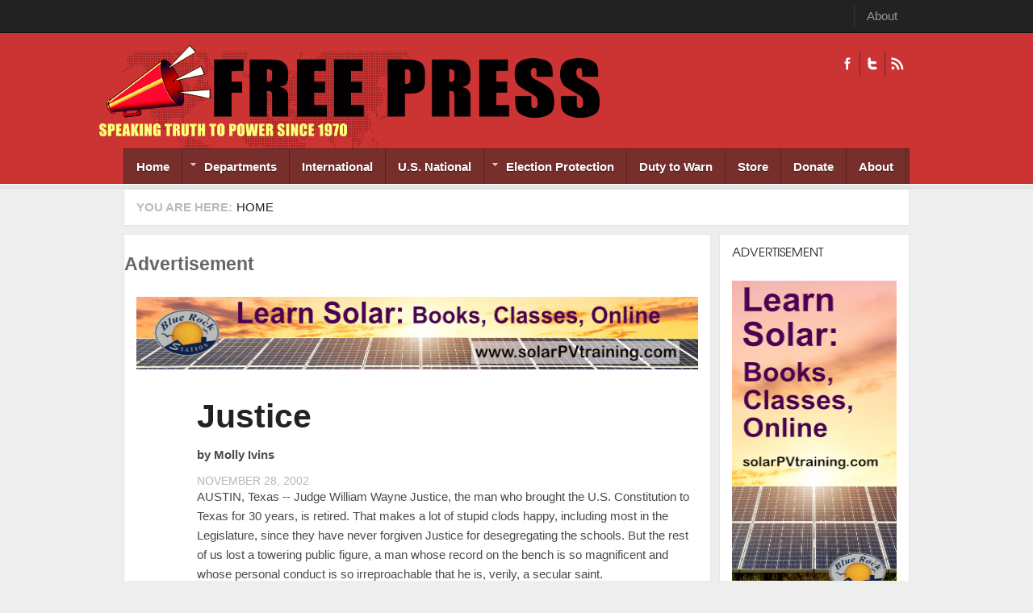

--- FILE ---
content_type: application/javascript; charset=utf-8
request_url: https://freepress.org/sites/default/files/js/js_Bcsagb_Ye9LoEPG9-Pm9yxVRRF3841Spf2abHlnB13I.js
body_size: 7741
content:
/*jslint browser: true */ /*global jQuery: true */

/**
 * jQuery Cookie plugin
 *
 * Copyright (c) 2010 Klaus Hartl (stilbuero.de)
 * Dual licensed under the MIT and GPL licenses:
 * http://www.opensource.org/licenses/mit-license.php
 * http://www.gnu.org/licenses/gpl.html
 *
 */

// TODO JsDoc

/**
 * Create a cookie with the given key and value and other optional parameters.
 *
 * @example $.cookie('the_cookie', 'the_value');
 * @desc Set the value of a cookie.
 * @example $.cookie('the_cookie', 'the_value', { expires: 7, path: '/', domain: 'jquery.com', secure: true });
 * @desc Create a cookie with all available options.
 * @example $.cookie('the_cookie', 'the_value');
 * @desc Create a session cookie.
 * @example $.cookie('the_cookie', null);
 * @desc Delete a cookie by passing null as value. Keep in mind that you have to use the same path and domain
 *       used when the cookie was set.
 *
 * @param String key The key of the cookie.
 * @param String value The value of the cookie.
 * @param Object options An object literal containing key/value pairs to provide optional cookie attributes.
 * @option Number|Date expires Either an integer specifying the expiration date from now on in days or a Date object.
 *                             If a negative value is specified (e.g. a date in the past), the cookie will be deleted.
 *                             If set to null or omitted, the cookie will be a session cookie and will not be retained
 *                             when the the browser exits.
 * @option String path The value of the path atribute of the cookie (default: path of page that created the cookie).
 * @option String domain The value of the domain attribute of the cookie (default: domain of page that created the cookie).
 * @option Boolean secure If true, the secure attribute of the cookie will be set and the cookie transmission will
 *                        require a secure protocol (like HTTPS).
 * @type undefined
 *
 * @name $.cookie
 * @cat Plugins/Cookie
 * @author Klaus Hartl/klaus.hartl@stilbuero.de
 */

/**
 * Get the value of a cookie with the given key.
 *
 * @example $.cookie('the_cookie');
 * @desc Get the value of a cookie.
 *
 * @param String key The key of the cookie.
 * @return The value of the cookie.
 * @type String
 *
 * @name $.cookie
 * @cat Plugins/Cookie
 * @author Klaus Hartl/klaus.hartl@stilbuero.de
 */
jQuery.cookie = function (key, value, options) {

    // key and value given, set cookie...
    if (arguments.length > 1 && (value === null || typeof value !== "object")) {
        options = jQuery.extend({}, options);

        if (value === null) {
            options.expires = -1;
        }

        if (typeof options.expires === 'number') {
            var days = options.expires, t = options.expires = new Date();
            t.setDate(t.getDate() + days);
        }

        return (document.cookie = [
            encodeURIComponent(key), '=',
            options.raw ? String(value) : encodeURIComponent(String(value)),
            options.expires ? '; expires=' + options.expires.toUTCString() : '', // use expires attribute, max-age is not supported by IE
            options.path ? '; path=' + options.path : '',
            options.domain ? '; domain=' + options.domain : '',
            options.secure ? '; secure' : ''
        ].join(''));
    }

    // key and possibly options given, get cookie...
    options = value || {};
    var result, decode = options.raw ? function (s) { return s; } : decodeURIComponent;
    return (result = new RegExp('(?:^|; )' + encodeURIComponent(key) + '=([^;]*)').exec(document.cookie)) ? decode(result[1]) : null;
};
;
/*
 * Match Heights Plugin
 * Match the heights of targeted elements
 * 
 * Version 1.3
 * Updated 4/7/2010
 * Copyright (c) 2010 Mike Avello
 * Dual licensed under the MIT and GPL licenses:
 * http://www.opensource.org/licenses/mit-license.php
 * http://www.gnu.org/licenses/gpl.html
 *
 */
(function(a){a.fn.matchHeights=function(b){b=jQuery.extend(this,{minHeight:null,maxHeight:null},b);tallest=b.minHeight?b.minHeight:0;this.each(function(){if(a(this).innerHeight()>tallest)tallest=a(this).outerHeight()});if(b.maxHeight&&tallest>b.maxHeight)tallest=b.maxHeight;return this.each(function(){extra=a(this).innerHeight()-a(this).height();extra+=a(this).outerHeight()-a(this).innerHeight();a.browser.msie&&a.browser.version==6||b.maxHeight?a(this).css({height:tallest-extra}):a(this).css({"min-height":tallest-extra})})}})(jQuery);;
(function($) {

var version = '@VERSION',
    defaults = {
      exclude: [],
      excludeWithin:[],
      offset: 0,
      direction: 'top', // one of 'top' or 'left'
      scrollElement: null, // jQuery set of elements you wish to scroll (for $.smoothScroll).
                          //  if null (default), $('html, body').firstScrollable() is used.
      scrollTarget: null, // only use if you want to override default behavior
      beforeScroll: function() {},  // fn(opts) function to be called before scrolling occurs. "this" is the element(s) being scrolled
      afterScroll: function() {},   // fn(opts) function to be called after scrolling occurs. "this" is the triggering element
      easing: 'swing',
      speed: 400,
      autoCoefficent: 2 // coefficient for "auto" speed
    },

    getScrollable = function(opts) {
      var scrollable = [],
          scrolled = false,
          dir = opts.dir && opts.dir == 'left' ? 'scrollLeft' : 'scrollTop';

      this.each(function() {

        if (this == document || this == window) { return; }
        var el = $(this);
        if ( el[dir]() > 0 ) {
          scrollable.push(this);
        } else {
          // if scroll(Top|Left) === 0, nudge the element 1px and see if it moves
          el[dir](1);
          scrolled = el[dir]() > 0;
          if ( scrolled ) {
            scrollable.push(this);
          }
          // then put it back, of course
          el[dir](0);
        }
      });

      // If no scrollable elements, fall back to <body>,
      // if it's in the jQuery collection
      // (doing this because Safari sets scrollTop async,
      // so can't set it to 1 and immediately get the value.)
      if (!scrollable.length) {
        this.each(function(index) {
          if (this.nodeName === 'BODY') {
            scrollable = [this];
          }
        });
      }

      // Use the first scrollable element if we're calling firstScrollable()
      if ( opts.el === 'first' && scrollable.length > 1 ) {
        scrollable = [ scrollable[0] ];
      }

      return scrollable;
    },
    isTouch = 'ontouchend' in document;

$.fn.extend({
  scrollable: function(dir) {
    var scrl = getScrollable.call(this, {dir: dir});
    return this.pushStack(scrl);
  },
  firstScrollable: function(dir) {
    var scrl = getScrollable.call(this, {el: 'first', dir: dir});
    return this.pushStack(scrl);
  },

  smoothScroll: function(options) {
    options = options || {};
    var opts = $.extend({}, $.fn.smoothScroll.defaults, options),
        locationPath = $.smoothScroll.filterPath(location.pathname);

    this
    .unbind('click.smoothscroll')
    .bind('click.smoothscroll', function(event) {
      var link = this,
          $link = $(this),
          exclude = opts.exclude,
          excludeWithin = opts.excludeWithin,
          elCounter = 0, ewlCounter = 0,
          include = true,
          clickOpts = {},
          hostMatch = ((location.hostname === link.hostname) || !link.hostname),
          pathMatch = opts.scrollTarget || ( $.smoothScroll.filterPath(link.pathname) || locationPath ) === locationPath,
          thisHash = escapeSelector(link.hash);

      if ( !opts.scrollTarget && (!hostMatch || !pathMatch || !thisHash) ) {
        include = false;
      } else {
        while (include && elCounter < exclude.length) {
          if ($link.is(escapeSelector(exclude[elCounter++]))) {
            include = false;
          }
        }
        while ( include && ewlCounter < excludeWithin.length ) {
          if ($link.closest(excludeWithin[ewlCounter++]).length) {
            include = false;
          }
        }
      }

      if ( include ) {
        event.preventDefault();

        $.extend( clickOpts, opts, {
          scrollTarget: opts.scrollTarget || thisHash,
          link: link
        });

        $.smoothScroll( clickOpts );
      }
    });

    return this;
  }
});

$.smoothScroll = function(options, px) {
  var opts, $scroller, scrollTargetOffset, speed,
      scrollerOffset = 0,
      offPos = 'offset',
      scrollDir = 'scrollTop',
      aniProps = {},
      aniOpts = {},
      scrollprops = [];


  if (typeof options === 'number') {
    opts = $.fn.smoothScroll.defaults;
    scrollTargetOffset = options;
  } else {
    opts = $.extend({}, $.fn.smoothScroll.defaults, options || {});
    if (opts.scrollElement) {
      offPos = 'position';
      if (opts.scrollElement.css('position') == 'static') {
        opts.scrollElement.css('position', 'relative');
      }
    }
  }

  opts = $.extend({link: null}, opts);
  scrollDir = opts.direction == 'left' ? 'scrollLeft' : scrollDir;

  if ( opts.scrollElement ) {
    $scroller = opts.scrollElement;
    scrollerOffset = $scroller[scrollDir]();
  } else {
    $scroller = $('html, body').firstScrollable();
  }

  // beforeScroll callback function must fire before calculating offset
  opts.beforeScroll.call($scroller, opts);

  scrollTargetOffset = (typeof options === 'number') ? options :
                        px ||
                        ( $(opts.scrollTarget)[offPos]() &&
                        $(opts.scrollTarget)[offPos]()[opts.direction] ) ||
                        0;

  aniProps[scrollDir] = scrollTargetOffset + scrollerOffset + opts.offset;
  speed = opts.speed;

  // automatically calculate the speed of the scroll based on distance / coefficient
  if (speed === 'auto') {

    // if aniProps[scrollDir] == 0 then we'll use scrollTop() value instead
    speed = aniProps[scrollDir] || $scroller.scrollTop();

    // divide the speed by the coefficient
    speed = speed / opts.autoCoefficent;
  }

  aniOpts = {
    duration: speed,
    easing: opts.easing,
    complete: function() {
      opts.afterScroll.call(opts.link, opts);
    }
  };

  if (opts.step) {
    aniOpts.step = opts.step;
  }

  if ($scroller.length) {
    $scroller.stop().animate(aniProps, aniOpts);
  } else {
    opts.afterScroll.call(opts.link, opts);
  }
};

$.smoothScroll.version = version;
$.smoothScroll.filterPath = function(string) {
  return string
    .replace(/^\//,'')
    .replace(/(index|default).[a-zA-Z]{3,4}$/,'')
    .replace(/\/$/,'');
};

// default options
$.fn.smoothScroll.defaults = defaults;

function escapeSelector (str) {
  return str.replace(/(:|\.)/g,'\\$1');
}

})(jQuery);
;
(function ($) {
  Drupal.TBNex = Drupal.TBNex || {};
  
  Drupal.TBNex.transformWebformElementTitles = function(){
    $('.webform-client-form').find('input:not(:submit, :hidden, :radio, :checkbox), textarea').each(function(){
      var label = $(this).parents('.form-item').find('label');
      label.hide();
      var text = label.text();
      $(this).placeholder({
        'placeHolderText':text
      });
    });
  }
  
  Drupal.TBNex.matchHeights = function(){
    $(window).load(function(){
      $('#main-content .view-custom-frontpage .views-row').each(function(){
        $(this).find('.views-col .grid-inner').matchHeights();
      });
      $('#main-content .view-taxonomy-term .views-row').each(function(){
        $(this).find('.views-col .grid-inner').matchHeights();
      });
    });
  }
  
  Drupal.behaviors.actionTBNex = {
    attach: function (context) {
      $('.btn-backtotop').smoothScroll();      
      $('#comments .comment').filter(':last').addClass('last');
      $('#subscribe input.form-submit').val('Submit');
      Drupal.TBNex.matchHeights();
      Drupal.TBNex.transformWebformElementTitles();
    }
  };
  
})(jQuery);
;
(function ($) {
  Drupal.TBResponsive = Drupal.TBResponsive || {};
  Drupal.TBResponsive.supportedScreens = [0.5, 479.5, 719.5, 959.5, 1049.5];
  Drupal.TBResponsive.oldWindowWidth = 0;
  Drupal.TBResponsive.masonry_sidebar_container = false;
  Drupal.TBResponsive.sidebarColumnWidth = 300;
  Drupal.TBResponsive.IE8 = $.browser.msie && parseInt($.browser.version, 10) === 8;
  Drupal.TBResponsive.toolbar = false;
  
  Drupal.TBResponsive.updateResponsiveMenu = function(){
    var windowWidth = window.innerWidth ? window.innerWidth : $(window).width();
    if(windowWidth < Drupal.TBResponsive.supportedScreens[3]){
      $('#menu-bar-responsive').hide();
      $('.responsive-menu-button').show();
    }
    else{
      $('.responsive-menu-button').hide();
      $('#menu-bar-responsive').show();
    }
  }

  Drupal.TBResponsive.initResponsiveMenu = function(){
    Drupal.TBResponsive.updateResponsiveMenu();
    $('.tb-main-menu-button').bind('click',function(e){
      var target = $('#menu-bar-responsive');
      if(target.css('display') == 'none') {
        window.scrollTo(0, 0);
        target.css({display: 'block'});          
      }
      else {
        target.css({display: 'none'});
      }
    });
  }

  Drupal.TBResponsive.updateSidebarColumnWidth = function() {
	Drupal.TBResponsive.masonry_sidebar_container.addClass('masonry-reload');
    var container_width = Drupal.TBResponsive.masonry_sidebar_container.width();
    var number_column = Math.round(container_width / Drupal.TBResponsive.sidebarColumnWidth);
    var column_width = Math.floor(container_width / number_column);
    Drupal.TBResponsive.masonry_sidebar_container.find('.block, .block.grid-single').css({
      width: column_width + "px"
    });
    Drupal.TBResponsive.masonry_sidebar_container.find('.block.grid-double').css({
      width: (column_width * 2) + "px"
    });
    Drupal.TBResponsive.masonry_sidebar_container.find('.block.grid-triple').css({
      width: (column_width * 3) + "px"
    });
    Drupal.TBResponsive.masonry_sidebar_container.data('basewidth', column_width);
    return column_width;
  }

  Drupal.TBResponsive.updateMasonrySidebarWidth = function(reload) {    
    if(Drupal.TBResponsive.masonry_sidebar_container) {
      Drupal.TBResponsive.updateSidebarColumnWidth();
      Drupal.TBResponsive.masonry_sidebar_container.addClass('masonry-reload');
      var options = {
        itemSelector: '.block:not(.block-quicktabs .block)',
        isResizable: false,
        isAnimated: false,
        columnWidth: function() {
          Drupal.TBResponsive.masonry_sidebar_container.removeClass('masonry-reload');
          var basewidth = Drupal.TBResponsive.masonry_sidebar_container.data('basewidth');
          if(basewidth == undefined) {
            return Drupal.TBResponsive.updateSidebarColumnWidth();
          }
      	  else {
            return basewidth;
      	  }
        }
      }
      Drupal.TBResponsive.masonry_sidebar_container.masonry(options);
    }
  }

  Drupal.TBResponsive.initMasonry = function() {
    var $container = $('#sidebar-first-wrapper .region-sidebar-first');
    if($container.length) {
      Drupal.TBResponsive.masonry_sidebar_container = $container;
      Drupal.TBResponsive.updateMasonrySidebarWidth(true);
    }
  };
  
  Drupal.TBResponsive.initResponsiveFooterMenu = function(){
    var resMenu = $('<div class="nav-primary" style="display: none"></div>');      
    resMenu.append('<h3 href="javascript: void(0);">Toggle</h3>');      
    var menu = $('#footer-menu-wrapper .menu');
    var copyMenu = menu.clone();
    copyMenu.removeClass('menu');
    var activeItem = copyMenu.find('.active');
    activeItem = (activeItem.length > 0) ? activeItem : copyMenu.find('a').eq(0);
    activeItem.parent().addClass('nav-current');
    resMenu.append(copyMenu);    
    menu.after(resMenu);
      
    $('.nav-primary')
    // toggle the menu items' visiblity
    .find('h3')
    .bind('click focus', function(){
      $(this).parent().toggleClass('expanded')
    });
    
    Drupal.TBResponsive.updateResponsiveFooterMenu();
  }
  
  Drupal.TBResponsive.updateResponsiveFooterMenu = function(){
    var windowWidth = window.innerWidth ? window.innerWidth : $(window).width();
    
    if(windowWidth < Drupal.TBResponsive.supportedScreens[3]){
      $('#footer-menu-wrapper .menu').hide();
      $('#footer-menu-wrapper .nav-primary').show();
    }else{
      $('#footer-menu-wrapper .menu').show();
      $('#footer-menu-wrapper .nav-primary').hide();
    }
  }
  
  Drupal.TBResponsive.updatePositionOfNewsBlockTitle = function(){
    $('#panel-news-wrapper .region-panel-news-2 .block-title').each(function(){
      var newsBlock = $(this);
      var img = newsBlock.parent().find('.views-field-field-image');
      var top = img.height() - newsBlock.height() - newsBlock.css('margin-top').replace('px','') + img.position().top;
      newsBlock.css('top',top);
    });
  }
  
  Drupal.behaviors.actionTBResponsive = {
    attach: function (context) {
      $(window).load(function(){
        Drupal.TBResponsive.initResponsiveMenu();
        Drupal.TBResponsive.initMasonry();
        Drupal.TBResponsive.initResponsiveFooterMenu();
      	Drupal.TBResponsive.toolbar = $('#toolbar').length ? $("#toolbar") : false;
        Drupal.TBResponsive.updatePositionOfNewsBlockTitle();
        $(window).resize(function(){        
          $('body').css({'padding-top': Drupal.TBResponsive.toolbar ? (Drupal.TBResponsive.toolbar.height() - (Drupal.TBResponsive.IE8 ? 10 : 0)) : 0});
          var windowWidth = window.innerWidth ? window.innerWidth : $(window).width();
          if(windowWidth != Drupal.TBResponsive.oldWindowWidth){
            Drupal.TBResponsive.updateMasonrySidebarWidth(true);
            Drupal.TBResponsive.updateResponsiveMenu();
            Drupal.TBResponsive.oldWindowWidth = windowWidth;
            Drupal.TBResponsive.updateResponsiveFooterMenu();
            Drupal.TBResponsive.updatePositionOfNewsBlockTitle();
          }
        });
      });      
    }
  };
})(jQuery);
;
(function($) {
  $.fn.placeholder = function(variables) {       
    var $this = $(this);
    //init variables
    variables = $.extend({
      'placeHolderText': 'Enter text here...',
      'placeHolderColor': 'grey'
    }, variables);
    var defaultColor = $this.css('color');
    var placeHolderColor = variables['placeHolderColor'];
    var placeHolderText = variables['placeHolderText'];
    // init placeholder
    var text = $this.val();
    if(text == '' || text == placeHolderText){
      if(text == '') {
        $this.val(placeHolderText);
      }
      $this.css('color', placeHolderColor);
    }
    $this.focus(function(){
      var target = $(this);
      if(target.val() == Drupal.t(placeHolderText)) {        
        target.val('');
        target.css('color',defaultColor);
      }
    }).blur(function(){
      var target = $(this);
      if(target.val() == '') {        
        target.val(Drupal.t(placeHolderText));
        target.css('color', placeHolderColor);
      }
    });
  };
  $.fn.clearMinHeight = function() {
    $(this).css('min-height', '0px');
  }
})(jQuery);
;
/**
 * jQuery Masonry v2.1.05
 * A dynamic layout plugin for jQuery
 * The flip-side of CSS Floats
 * http://masonry.desandro.com
 *
 * Licensed under the MIT license.
 * Copyright 2012 David DeSandro
 */
(function(a,b,c){"use strict";var d=b.event,e;d.special.smartresize={setup:function(){b(this).bind("resize",d.special.smartresize.handler)},teardown:function(){b(this).unbind("resize",d.special.smartresize.handler)},handler:function(a,c){var d=this,f=arguments;a.type="smartresize",e&&clearTimeout(e),e=setTimeout(function(){b.event.handle.apply(d,f)},c==="execAsap"?0:100)}},b.fn.smartresize=function(a){return a?this.bind("smartresize",a):this.trigger("smartresize",["execAsap"])},b.Mason=function(a,c){this.element=b(c),this._create(a),this._init()},b.Mason.settings={isResizable:!0,isAnimated:!1,animationOptions:{queue:!1,duration:500},gutterWidth:0,isRTL:!1,isFitWidth:!1,containerStyle:{position:"relative"}},b.Mason.prototype={_filterFindBricks:function(a){var b=this.options.itemSelector;return b?a.filter(b).add(a.find(b)):a},_getBricks:function(a){var b=this._filterFindBricks(a).css({position:"absolute"}).addClass("masonry-brick");return b},_create:function(c){this.options=b.extend(!0,{},b.Mason.settings,c),this.styleQueue=[];var d=this.element[0].style;this.originalStyle={height:d.height||""};var e=this.options.containerStyle;for(var f in e)this.originalStyle[f]=d[f]||"";this.element.css(e),this.horizontalDirection=this.options.isRTL?"right":"left",this.offset={x:parseInt(this.element.css("padding-"+this.horizontalDirection),10),y:parseInt(this.element.css("padding-top"),10)},this.isFluid=this.options.columnWidth&&typeof this.options.columnWidth=="function";var g=this;setTimeout(function(){g.element.addClass("masonry")},0),this.options.isResizable&&b(a).bind("smartresize.masonry",function(){g.resize()}),this.reloadItems()},_init:function(a){this._getColumns(),this._reLayout(a)},option:function(a,c){b.isPlainObject(a)&&(this.options=b.extend(!0,this.options,a))},layout:function(a,b){for(var c=0,d=a.length;c<d;c++)this._placeBrick(a[c]);var e={};e.height=Math.max.apply(Math,this.colYs);if(this.options.isFitWidth){var f=0;c=this.cols;while(--c){if(this.colYs[c]!==0)break;f++}e.width=(this.cols-f)*this.columnWidth-this.options.gutterWidth}this.styleQueue.push({$el:this.element,style:e});var g=this.isLaidOut?this.options.isAnimated?"animate":"css":"css",h=this.options.animationOptions,i;for(c=0,d=this.styleQueue.length;c<d;c++)i=this.styleQueue[c],i.$el[g](i.style,h);this.styleQueue=[],b&&b.call(a),this.isLaidOut=!0},_getColumns:function(){var a=this.options.isFitWidth?this.element.parent():this.element,b=a.width();this.columnWidth=this.isFluid?this.options.columnWidth(b):this.options.columnWidth||this.$bricks.outerWidth(!0)||b,this.columnWidth+=this.options.gutterWidth,this.cols=Math.floor((b+this.options.gutterWidth)/this.columnWidth),this.cols=Math.max(this.cols,1)},_placeBrick:function(a){var c=b(a),d,e,f,g,h;d=Math.ceil(c.outerWidth(!0)/this.columnWidth),d=Math.min(d,this.cols);if(d===1)f=this.colYs;else{e=this.cols+1-d,f=[];for(h=0;h<e;h++)g=this.colYs.slice(h,h+d),f[h]=Math.max.apply(Math,g)}var i=Math.min.apply(Math,f),j=0;for(var k=0,l=f.length;k<l;k++)if(f[k]===i){j=k;break}var m={top:i+this.offset.y};m[this.horizontalDirection]=this.columnWidth*j+this.offset.x,this.styleQueue.push({$el:c,style:m});var n=i+c.outerHeight(!0),o=this.cols+1-l;for(k=0;k<o;k++)this.colYs[j+k]=n},resize:function(){var a=this.cols;this._getColumns(),(this.isFluid||this.cols!==a)&&this._reLayout()},_reLayout:function(a){var b=this.cols;this.colYs=[];while(b--)this.colYs.push(0);this.layout(this.$bricks,a)},reloadItems:function(){this.$bricks=this._getBricks(this.element.children())},reload:function(a){this.reloadItems(),this._init(a)},appended:function(a,b,c){if(b){this._filterFindBricks(a).css({top:this.element.height()});var d=this;setTimeout(function(){d._appended(a,c)},1)}else this._appended(a,c)},_appended:function(a,b){var c=this._getBricks(a);this.$bricks=this.$bricks.add(c),this.layout(c,b)},remove:function(a){this.$bricks=this.$bricks.not(a),a.remove()},destroy:function(){this.$bricks.removeClass("masonry-brick").each(function(){this.style.position="",this.style.top="",this.style.left=""});var c=this.element[0].style;for(var d in this.originalStyle)c[d]=this.originalStyle[d];this.element.unbind(".masonry").removeClass("masonry").removeData("masonry"),b(a).unbind(".masonry")}},b.fn.imagesLoaded=function(a){function h(){a.call(c,d)}function i(a){var c=a.target;c.src!==f&&b.inArray(c,g)===-1&&(g.push(c),--e<=0&&(setTimeout(h),d.unbind(".imagesLoaded",i)))}var c=this,d=c.find("img").add(c.filter("img")),e=d.length,f="[data-uri]",g=[];return e||h(),d.bind("load.imagesLoaded error.imagesLoaded",i).each(function(){var a=this.src;this.src=f,this.src=a}),c};var f=function(b){a.console&&a.console.error(b)};b.fn.masonry=function(a){if(typeof a=="string"){var c=Array.prototype.slice.call(arguments,1);this.each(function(){var d=b.data(this,"masonry");if(!d){f("cannot call methods on masonry prior to initialization; attempted to call method '"+a+"'");return}if(!b.isFunction(d[a])||a.charAt(0)==="_"){f("no such method '"+a+"' for masonry instance");return}d[a].apply(d,c)})}else this.each(function(){var c=b.data(this,"masonry");c?(c.option(a||{}),c._init()):b.data(this,"masonry",new b.Mason(a,this))});return this}})(window,jQuery);;
<!-- Piwik -->

<script type="text/javascript"> 

  var _paq = _paq || [];

  _paq.push(['trackPageView']);

  _paq.push(['enableLinkTracking']);

  (function() {

    var u=(("https:" == document.location.protocol) ? "https" : "http") + "://freepress.org/piwik//";

    _paq.push(['setTrackerUrl', u+'piwik.php']);

    _paq.push(['setSiteId', 1]);

    var d=document, g=d.createElement('script'), s=d.getElementsByTagName('script')[0]; g.type='text/javascript';

    g.defer=true; g.async=true; g.src=u+'piwik.js'; s.parentNode.insertBefore(g,s);

  })();



</script>

<noscript><p><img src="http://freepress.org/piwik/piwik.php?idsite=1" style="border:0" alt="" /></p></noscript>

<!-- End Piwik Code -->

;
